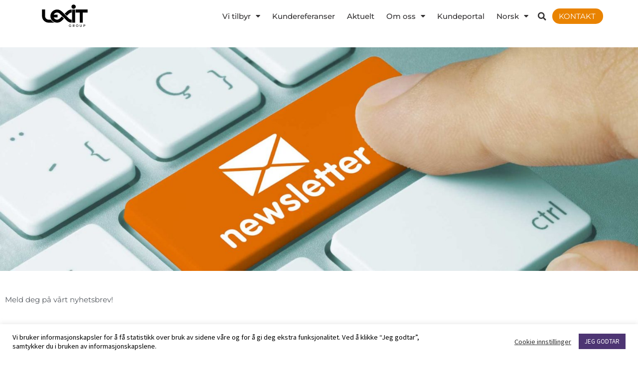

--- FILE ---
content_type: text/css
request_url: https://www.lexit.no/wp-content/uploads/elementor/css/post-86.css?ver=1768854810
body_size: 645
content:
.elementor-kit-86{--e-global-color-primary:#54595F;--e-global-color-secondary:#B4B4B4;--e-global-color-text:#333132;--e-global-color-accent:#4A3C79;--e-global-color-34fe4cc8:#FFF;--e-global-color-3db319ad:#F8F8F8;--e-global-color-1e696524:#E6E7E8;--e-global-color-672790ac:#A7A9AC;--e-global-color-4868ff10:#1B1B1B;--e-global-color-51428d45:#000;--e-global-color-1e75a7b8:#7DB041;--e-global-color-48b131a6:#4A3C79;--e-global-color-16e8a3c:#242424;--e-global-color-b35ae98:#E98300;--e-global-color-999a674:#54595F;--e-global-color-4d8bc80:#616261;--e-global-typography-primary-font-family:"Montserrat";--e-global-typography-primary-font-weight:400;--e-global-typography-secondary-font-family:"Montserrat";--e-global-typography-secondary-font-weight:300;--e-global-typography-text-font-family:"Montserrat";--e-global-typography-text-font-weight:400;--e-global-typography-accent-font-family:"Montserrat";--e-global-typography-accent-font-weight:500;--e-global-typography-64aaa47-font-size:1em;--e-global-typography-245416f-font-family:"Montserrat";--e-global-typography-245416f-font-size:18px;--e-global-typography-6468c56-font-family:"Montserrat";--e-global-typography-6468c56-font-size:13px;--e-global-typography-6468c56-font-weight:400;background-color:#FFFFFF;color:#333132;font-family:"Source Sans Pro", Sans-serif;}.elementor-kit-86 button,.elementor-kit-86 input[type="button"],.elementor-kit-86 input[type="submit"],.elementor-kit-86 .elementor-button{background-color:#7DB041;text-transform:uppercase;color:#FFFFFF;border-radius:40px 40px 40px 40px;}.elementor-kit-86 e-page-transition{background-color:#FFBC7D;}.elementor-kit-86 h1{color:var( --e-global-color-text );}.elementor-kit-86 h2{color:#333132;}.elementor-kit-86 h3{color:var( --e-global-color-text );}.elementor-kit-86 h4{color:var( --e-global-color-text );}.elementor-kit-86 h5{color:var( --e-global-color-text );}.elementor-kit-86 h6{color:var( --e-global-color-text );}.elementor-section.elementor-section-boxed > .elementor-container{max-width:1140px;}.e-con{--container-max-width:1140px;--container-default-padding-top:0px;--container-default-padding-right:0px;--container-default-padding-bottom:0px;--container-default-padding-left:0px;}.elementor-widget:not(:last-child){margin-block-end:20px;}.elementor-element{--widgets-spacing:20px 20px;--widgets-spacing-row:20px;--widgets-spacing-column:20px;}{}h1.entry-title{display:var(--page-title-display);}@media(max-width:1024px){.elementor-section.elementor-section-boxed > .elementor-container{max-width:1024px;}.e-con{--container-max-width:1024px;}}@media(max-width:767px){.elementor-section.elementor-section-boxed > .elementor-container{max-width:767px;}.e-con{--container-max-width:767px;}}

--- FILE ---
content_type: text/css
request_url: https://www.lexit.no/wp-content/uploads/elementor/css/post-10917.css?ver=1768879177
body_size: 308
content:
.elementor-10917 .elementor-element.elementor-element-f0833cc{transition:background 0.3s, border 0.3s, border-radius 0.3s, box-shadow 0.3s;margin-top:30px;margin-bottom:0px;}.elementor-10917 .elementor-element.elementor-element-f0833cc > .elementor-background-overlay{transition:background 0.3s, border-radius 0.3s, opacity 0.3s;}.elementor-widget-image .widget-image-caption{color:var( --e-global-color-text );font-family:var( --e-global-typography-text-font-family ), Sans-serif;font-weight:var( --e-global-typography-text-font-weight );}.elementor-10917 .elementor-element.elementor-element-6fa0601{margin-top:40px;margin-bottom:0px;}.elementor-widget-heading .elementor-heading-title{font-family:var( --e-global-typography-primary-font-family ), Sans-serif;font-weight:var( --e-global-typography-primary-font-weight );color:var( --e-global-color-primary );}.elementor-10917 .elementor-element.elementor-element-b52ffaf > .elementor-container{max-width:800px;}.elementor-10917 .elementor-element.elementor-element-b52ffaf{margin-top:50px;margin-bottom:0px;}.elementor-widget-text-editor{font-family:var( --e-global-typography-text-font-family ), Sans-serif;font-weight:var( --e-global-typography-text-font-weight );color:var( --e-global-color-text );}.elementor-widget-text-editor.elementor-drop-cap-view-stacked .elementor-drop-cap{background-color:var( --e-global-color-primary );}.elementor-widget-text-editor.elementor-drop-cap-view-framed .elementor-drop-cap, .elementor-widget-text-editor.elementor-drop-cap-view-default .elementor-drop-cap{color:var( --e-global-color-primary );border-color:var( --e-global-color-primary );}.elementor-10917 .elementor-element.elementor-element-4b193d0 > .elementor-container{max-width:680px;}.elementor-10917 .elementor-element.elementor-element-4b193d0{margin-top:25px;margin-bottom:60px;}

--- FILE ---
content_type: text/css
request_url: https://www.lexit.no/wp-content/uploads/elementor/css/post-21595.css?ver=1768854811
body_size: 1438
content:
.elementor-21595 .elementor-element.elementor-element-37f2ec4{--display:flex;--flex-direction:row;--container-widget-width:calc( ( 1 - var( --container-widget-flex-grow ) ) * 100% );--container-widget-height:100%;--container-widget-flex-grow:1;--container-widget-align-self:stretch;--flex-wrap-mobile:wrap;--justify-content:space-between;--align-items:center;--margin-top:0px;--margin-bottom:0px;--margin-left:0px;--margin-right:0px;--padding-top:5px;--padding-bottom:5px;--padding-left:0px;--padding-right:0px;}.elementor-widget-image .widget-image-caption{color:var( --e-global-color-text );font-family:var( --e-global-typography-text-font-family ), Sans-serif;font-weight:var( --e-global-typography-text-font-weight );}.elementor-21595 .elementor-element.elementor-element-39165f1{width:initial;max-width:initial;text-align:start;}.elementor-21595 .elementor-element.elementor-element-39165f1.elementor-element{--flex-grow:1;--flex-shrink:0;}.elementor-21595 .elementor-element.elementor-element-39165f1 img{width:120px;}.elementor-widget-nav-menu .elementor-nav-menu .elementor-item{font-family:var( --e-global-typography-primary-font-family ), Sans-serif;font-weight:var( --e-global-typography-primary-font-weight );}.elementor-widget-nav-menu .elementor-nav-menu--main .elementor-item{color:var( --e-global-color-text );fill:var( --e-global-color-text );}.elementor-widget-nav-menu .elementor-nav-menu--main .elementor-item:hover,
					.elementor-widget-nav-menu .elementor-nav-menu--main .elementor-item.elementor-item-active,
					.elementor-widget-nav-menu .elementor-nav-menu--main .elementor-item.highlighted,
					.elementor-widget-nav-menu .elementor-nav-menu--main .elementor-item:focus{color:var( --e-global-color-accent );fill:var( --e-global-color-accent );}.elementor-widget-nav-menu .elementor-nav-menu--main:not(.e--pointer-framed) .elementor-item:before,
					.elementor-widget-nav-menu .elementor-nav-menu--main:not(.e--pointer-framed) .elementor-item:after{background-color:var( --e-global-color-accent );}.elementor-widget-nav-menu .e--pointer-framed .elementor-item:before,
					.elementor-widget-nav-menu .e--pointer-framed .elementor-item:after{border-color:var( --e-global-color-accent );}.elementor-widget-nav-menu{--e-nav-menu-divider-color:var( --e-global-color-text );}.elementor-widget-nav-menu .elementor-nav-menu--dropdown .elementor-item, .elementor-widget-nav-menu .elementor-nav-menu--dropdown  .elementor-sub-item{font-family:var( --e-global-typography-accent-font-family ), Sans-serif;font-weight:var( --e-global-typography-accent-font-weight );}.elementor-21595 .elementor-element.elementor-element-9293268 > .elementor-widget-container{margin:0px 0px 0px 0px;padding:0px 0px 0px 10px;}.elementor-21595 .elementor-element.elementor-element-9293268.elementor-element{--flex-grow:0;--flex-shrink:0;}.elementor-21595 .elementor-element.elementor-element-9293268 .elementor-menu-toggle{margin-left:auto;}.elementor-21595 .elementor-element.elementor-element-9293268 .elementor-nav-menu .elementor-item{font-family:"Montserrat", Sans-serif;font-weight:500;}.elementor-21595 .elementor-element.elementor-element-9293268 .elementor-nav-menu--main .elementor-item:hover,
					.elementor-21595 .elementor-element.elementor-element-9293268 .elementor-nav-menu--main .elementor-item.elementor-item-active,
					.elementor-21595 .elementor-element.elementor-element-9293268 .elementor-nav-menu--main .elementor-item.highlighted,
					.elementor-21595 .elementor-element.elementor-element-9293268 .elementor-nav-menu--main .elementor-item:focus{color:var( --e-global-color-b35ae98 );fill:var( --e-global-color-b35ae98 );}.elementor-21595 .elementor-element.elementor-element-9293268 .elementor-nav-menu--main:not(.e--pointer-framed) .elementor-item:before,
					.elementor-21595 .elementor-element.elementor-element-9293268 .elementor-nav-menu--main:not(.e--pointer-framed) .elementor-item:after{background-color:var( --e-global-color-b35ae98 );}.elementor-21595 .elementor-element.elementor-element-9293268 .e--pointer-framed .elementor-item:before,
					.elementor-21595 .elementor-element.elementor-element-9293268 .e--pointer-framed .elementor-item:after{border-color:var( --e-global-color-b35ae98 );}.elementor-21595 .elementor-element.elementor-element-9293268 .elementor-nav-menu--main .elementor-item.elementor-item-active{color:var( --e-global-color-b35ae98 );}.elementor-21595 .elementor-element.elementor-element-9293268 .elementor-nav-menu--main .elementor-item{padding-left:0.8rem;padding-right:0.8rem;}.elementor-21595 .elementor-element.elementor-element-9293268{--e-nav-menu-horizontal-menu-item-margin:calc( 0px / 2 );}.elementor-21595 .elementor-element.elementor-element-9293268 .elementor-nav-menu--main:not(.elementor-nav-menu--layout-horizontal) .elementor-nav-menu > li:not(:last-child){margin-bottom:0px;}.elementor-21595 .elementor-element.elementor-element-9293268 .elementor-nav-menu--dropdown{background-color:#FFFFFFD1;}.elementor-21595 .elementor-element.elementor-element-9293268 .elementor-nav-menu--dropdown a:hover,
					.elementor-21595 .elementor-element.elementor-element-9293268 .elementor-nav-menu--dropdown a:focus,
					.elementor-21595 .elementor-element.elementor-element-9293268 .elementor-nav-menu--dropdown a.elementor-item-active,
					.elementor-21595 .elementor-element.elementor-element-9293268 .elementor-nav-menu--dropdown a.highlighted{background-color:#E98300BF;}.elementor-21595 .elementor-element.elementor-element-9293268 .elementor-nav-menu--dropdown a{padding-left:10px;padding-right:10px;padding-top:7px;padding-bottom:7px;}.elementor-21595 .elementor-element.elementor-element-9293268 .elementor-nav-menu--main > .elementor-nav-menu > li > .elementor-nav-menu--dropdown, .elementor-21595 .elementor-element.elementor-element-9293268 .elementor-nav-menu__container.elementor-nav-menu--dropdown{margin-top:10px !important;}.elementor-widget-search-form input[type="search"].elementor-search-form__input{font-family:var( --e-global-typography-text-font-family ), Sans-serif;font-weight:var( --e-global-typography-text-font-weight );}.elementor-widget-search-form .elementor-search-form__input,
					.elementor-widget-search-form .elementor-search-form__icon,
					.elementor-widget-search-form .elementor-lightbox .dialog-lightbox-close-button,
					.elementor-widget-search-form .elementor-lightbox .dialog-lightbox-close-button:hover,
					.elementor-widget-search-form.elementor-search-form--skin-full_screen input[type="search"].elementor-search-form__input{color:var( --e-global-color-text );fill:var( --e-global-color-text );}.elementor-widget-search-form .elementor-search-form__submit{font-family:var( --e-global-typography-text-font-family ), Sans-serif;font-weight:var( --e-global-typography-text-font-weight );background-color:var( --e-global-color-secondary );}.elementor-21595 .elementor-element.elementor-element-2029548 > .elementor-widget-container{margin:0px 0px 0px 0px;}.elementor-21595 .elementor-element.elementor-element-2029548.elementor-element{--align-self:center;--flex-grow:0;--flex-shrink:0;}.elementor-21595 .elementor-element.elementor-element-2029548 .elementor-search-form{text-align:end;}.elementor-21595 .elementor-element.elementor-element-2029548 .elementor-search-form__toggle{--e-search-form-toggle-size:30px;--e-search-form-toggle-color:var( --e-global-color-text );--e-search-form-toggle-background-color:var( --e-global-color-34fe4cc8 );--e-search-form-toggle-icon-size:calc(55em / 100);}.elementor-21595 .elementor-element.elementor-element-2029548 input[type="search"].elementor-search-form__input{font-family:"Montserrat", Sans-serif;font-weight:400;}.elementor-21595 .elementor-element.elementor-element-2029548 .elementor-search-form__input,
					.elementor-21595 .elementor-element.elementor-element-2029548 .elementor-search-form__icon,
					.elementor-21595 .elementor-element.elementor-element-2029548 .elementor-lightbox .dialog-lightbox-close-button,
					.elementor-21595 .elementor-element.elementor-element-2029548 .elementor-lightbox .dialog-lightbox-close-button:hover,
					.elementor-21595 .elementor-element.elementor-element-2029548.elementor-search-form--skin-full_screen input[type="search"].elementor-search-form__input{color:var( --e-global-color-34fe4cc8 );fill:var( --e-global-color-34fe4cc8 );}.elementor-21595 .elementor-element.elementor-element-2029548:not(.elementor-search-form--skin-full_screen) .elementor-search-form__container{border-radius:3px;}.elementor-21595 .elementor-element.elementor-element-2029548.elementor-search-form--skin-full_screen input[type="search"].elementor-search-form__input{border-radius:3px;}.elementor-21595 .elementor-element.elementor-element-2029548 .elementor-search-form__toggle:hover{--e-search-form-toggle-color:var( --e-global-color-34fe4cc8 );}.elementor-21595 .elementor-element.elementor-element-2029548 .elementor-search-form__toggle:focus{--e-search-form-toggle-color:var( --e-global-color-34fe4cc8 );}.elementor-widget-button .elementor-button{background-color:var( --e-global-color-accent );font-family:var( --e-global-typography-accent-font-family ), Sans-serif;font-weight:var( --e-global-typography-accent-font-weight );}.elementor-21595 .elementor-element.elementor-element-dc445d9 .elementor-button{background-color:var( --e-global-color-b35ae98 );font-family:"Montserrat", Sans-serif;font-weight:400;border-radius:15px 15px 15px 15px;padding:8px 15px 8px 13px;}.elementor-21595 .elementor-element.elementor-element-dc445d9 > .elementor-widget-container{margin:0px 0px 0px 6px;padding:0px 0px 0px 0px;}.elementor-21595 .elementor-element.elementor-element-dc445d9.elementor-element{--align-self:center;}.elementor-21595{margin:0px 0px 0px 0px;padding:0px 0px 0px 0px;}.elementor-theme-builder-content-area{height:400px;}.elementor-location-header:before, .elementor-location-footer:before{content:"";display:table;clear:both;}@media(max-width:767px){.elementor-21595 .elementor-element.elementor-element-37f2ec4{--justify-content:center;}.elementor-21595 .elementor-element.elementor-element-39165f1 > .elementor-widget-container{margin:0px 0px 0px 0px;padding:0px 0px 0px 0px;}.elementor-21595 .elementor-element.elementor-element-39165f1{--container-widget-width:45px;--container-widget-flex-grow:0;width:var( --container-widget-width, 45px );max-width:45px;}.elementor-21595 .elementor-element.elementor-element-39165f1 img{width:76px;}.elementor-21595 .elementor-element.elementor-element-9293268{width:var( --container-widget-width, 142px );max-width:142px;--container-widget-width:142px;--container-widget-flex-grow:0;}.elementor-21595 .elementor-element.elementor-element-9293268 .elementor-nav-menu--main .elementor-item{padding-left:1rem;padding-right:1rem;}.elementor-21595 .elementor-element.elementor-element-9293268 .elementor-nav-menu--dropdown a{padding-left:0px;padding-right:0px;padding-top:3px;padding-bottom:3px;}.elementor-21595 .elementor-element.elementor-element-2029548{width:var( --container-widget-width, 25px );max-width:25px;--container-widget-width:25px;--container-widget-flex-grow:0;}.elementor-21595 .elementor-element.elementor-element-2029548 > .elementor-widget-container{margin:0px 0px 0px 0px;padding:0px 0px 0px 0px;}.elementor-21595 .elementor-element.elementor-element-2029548.elementor-element{--flex-grow:1;--flex-shrink:0;}.elementor-21595 .elementor-element.elementor-element-dc445d9 > .elementor-widget-container{margin:0px 5px 0px 0px;}.elementor-21595 .elementor-element.elementor-element-dc445d9.elementor-element{--align-self:center;}.elementor-21595 .elementor-element.elementor-element-dc445d9 .elementor-button{font-size:12px;border-radius:14px 14px 14px 14px;}}

--- FILE ---
content_type: text/css
request_url: https://www.lexit.no/wp-content/uploads/elementor/css/post-22541.css?ver=1768854811
body_size: 1325
content:
.elementor-22541 .elementor-element.elementor-element-17088c6{--display:flex;--flex-direction:row;--container-widget-width:calc( ( 1 - var( --container-widget-flex-grow ) ) * 100% );--container-widget-height:100%;--container-widget-flex-grow:1;--container-widget-align-self:stretch;--flex-wrap-mobile:wrap;--align-items:stretch;--gap:10px 10px;--row-gap:10px;--column-gap:10px;--margin-top:0px;--margin-bottom:0px;--margin-left:0px;--margin-right:0px;--padding-top:30px;--padding-bottom:20px;--padding-left:0px;--padding-right:0px;}.elementor-22541 .elementor-element.elementor-element-17088c6:not(.elementor-motion-effects-element-type-background), .elementor-22541 .elementor-element.elementor-element-17088c6 > .elementor-motion-effects-container > .elementor-motion-effects-layer{background-color:transparent;background-image:linear-gradient(360deg, #D8D8D8 0%, #E9E9E9 100%);}.elementor-22541 .elementor-element.elementor-element-1e1d136{--display:flex;}.elementor-22541 .elementor-element.elementor-element-9ce9ed2{--display:flex;--flex-direction:row;--container-widget-width:calc( ( 1 - var( --container-widget-flex-grow ) ) * 100% );--container-widget-height:100%;--container-widget-flex-grow:1;--container-widget-align-self:stretch;--flex-wrap-mobile:wrap;--align-items:stretch;--gap:0px 0px;--row-gap:0px;--column-gap:0px;}.elementor-22541 .elementor-element.elementor-element-ae3f1c5{--display:flex;--justify-content:center;border-style:solid;--border-style:solid;border-width:0px 0px 0px 0px;--border-top-width:0px;--border-right-width:0px;--border-bottom-width:0px;--border-left-width:0px;--border-radius:0px 0px 0px 0px;}.elementor-22541 .elementor-element.elementor-element-ae3f1c5.e-con{--flex-grow:0;--flex-shrink:0;}.elementor-widget-text-editor{font-family:var( --e-global-typography-text-font-family ), Sans-serif;font-weight:var( --e-global-typography-text-font-weight );color:var( --e-global-color-text );}.elementor-widget-text-editor.elementor-drop-cap-view-stacked .elementor-drop-cap{background-color:var( --e-global-color-primary );}.elementor-widget-text-editor.elementor-drop-cap-view-framed .elementor-drop-cap, .elementor-widget-text-editor.elementor-drop-cap-view-default .elementor-drop-cap{color:var( --e-global-color-primary );border-color:var( --e-global-color-primary );}.elementor-22541 .elementor-element.elementor-element-4a3112f > .elementor-widget-container{margin:0px 0px -8px 10px;padding:0px 0px 0px 0px;}.elementor-22541 .elementor-element.elementor-element-4a3112f{text-align:center;font-family:"Montserrat", Sans-serif;font-weight:400;color:var( --e-global-color-text );}.elementor-22541 .elementor-element.elementor-element-ef68281{--display:flex;--flex-direction:row;--container-widget-width:calc( ( 1 - var( --container-widget-flex-grow ) ) * 100% );--container-widget-height:100%;--container-widget-flex-grow:1;--container-widget-align-self:stretch;--flex-wrap-mobile:wrap;--align-items:stretch;--gap:10px 10px;--row-gap:10px;--column-gap:10px;border-style:dotted;--border-style:dotted;border-width:1px 0px 0px 0px;--border-top-width:1px;--border-right-width:0px;--border-bottom-width:0px;--border-left-width:0px;border-color:rgba(255,255,255,0.56);--border-color:rgba(255,255,255,0.56);--margin-top:0px;--margin-bottom:0px;--margin-left:0px;--margin-right:0px;--padding-top:0px;--padding-bottom:0px;--padding-left:0px;--padding-right:0px;}.elementor-22541 .elementor-element.elementor-element-0b48f8a{--display:flex;--justify-content:center;}.elementor-22541 .elementor-element.elementor-element-0b48f8a.e-con{--flex-grow:0;--flex-shrink:0;}.elementor-22541 .elementor-element.elementor-element-16f5179 .elementor-repeater-item-6fb5456.elementor-social-icon{background-color:#B4B4B400;}.elementor-22541 .elementor-element.elementor-element-16f5179 .elementor-repeater-item-6fb5456.elementor-social-icon i{color:var( --e-global-color-b35ae98 );}.elementor-22541 .elementor-element.elementor-element-16f5179 .elementor-repeater-item-6fb5456.elementor-social-icon svg{fill:var( --e-global-color-b35ae98 );}.elementor-22541 .elementor-element.elementor-element-16f5179 .elementor-repeater-item-f331e00.elementor-social-icon{background-color:#E9830000;}.elementor-22541 .elementor-element.elementor-element-16f5179 .elementor-repeater-item-f331e00.elementor-social-icon i{color:var( --e-global-color-b35ae98 );}.elementor-22541 .elementor-element.elementor-element-16f5179 .elementor-repeater-item-f331e00.elementor-social-icon svg{fill:var( --e-global-color-b35ae98 );}.elementor-22541 .elementor-element.elementor-element-16f5179 .elementor-repeater-item-1ddb92f.elementor-social-icon{background-color:#E9830000;}.elementor-22541 .elementor-element.elementor-element-16f5179 .elementor-repeater-item-1ddb92f.elementor-social-icon i{color:var( --e-global-color-b35ae98 );}.elementor-22541 .elementor-element.elementor-element-16f5179 .elementor-repeater-item-1ddb92f.elementor-social-icon svg{fill:var( --e-global-color-b35ae98 );}.elementor-22541 .elementor-element.elementor-element-16f5179{--grid-template-columns:repeat(0, auto);--icon-size:38px;--grid-column-gap:0px;--grid-row-gap:0px;}.elementor-22541 .elementor-element.elementor-element-16f5179 .elementor-widget-container{text-align:left;}.elementor-22541 .elementor-element.elementor-element-16f5179 .elementor-social-icon{--icon-padding:0.2em;}.elementor-22541 .elementor-element.elementor-element-0bc6e89{--display:flex;--justify-content:center;}.elementor-22541 .elementor-element.elementor-element-983a075{--display:flex;--justify-content:center;--align-items:flex-end;--container-widget-width:calc( ( 1 - var( --container-widget-flex-grow ) ) * 100% );}.elementor-widget-icon-list .elementor-icon-list-item:not(:last-child):after{border-color:var( --e-global-color-text );}.elementor-widget-icon-list .elementor-icon-list-icon i{color:var( --e-global-color-primary );}.elementor-widget-icon-list .elementor-icon-list-icon svg{fill:var( --e-global-color-primary );}.elementor-widget-icon-list .elementor-icon-list-item > .elementor-icon-list-text, .elementor-widget-icon-list .elementor-icon-list-item > a{font-family:var( --e-global-typography-text-font-family ), Sans-serif;font-weight:var( --e-global-typography-text-font-weight );}.elementor-widget-icon-list .elementor-icon-list-text{color:var( --e-global-color-secondary );}.elementor-22541 .elementor-element.elementor-element-70d2fe6 .elementor-icon-list-icon i{color:var( --e-global-color-b35ae98 );transition:color 0.3s;}.elementor-22541 .elementor-element.elementor-element-70d2fe6 .elementor-icon-list-icon svg{fill:var( --e-global-color-b35ae98 );transition:fill 0.3s;}.elementor-22541 .elementor-element.elementor-element-70d2fe6{--e-icon-list-icon-size:37px;--icon-vertical-offset:0px;}.elementor-22541 .elementor-element.elementor-element-70d2fe6 .elementor-icon-list-text{color:var( --e-global-color-text );transition:color 0.3s;}.elementor-22541{margin:0px 0px 0px 0px;padding:0px 0px 0px 0px;}.elementor-theme-builder-content-area{height:400px;}.elementor-location-header:before, .elementor-location-footer:before{content:"";display:table;clear:both;}@media(max-width:1024px){.elementor-22541 .elementor-element.elementor-element-17088c6{--padding-top:50px;--padding-bottom:20px;--padding-left:20px;--padding-right:20px;}.elementor-22541 .elementor-element.elementor-element-ae3f1c5.e-con{--align-self:center;}.elementor-22541 .elementor-element.elementor-element-ef68281{--margin-top:0px;--margin-bottom:0px;--margin-left:0px;--margin-right:0px;}}@media(max-width:767px){.elementor-22541 .elementor-element.elementor-element-17088c6{--margin-top:0px;--margin-bottom:0px;--margin-left:0px;--margin-right:0px;--padding-top:40px;--padding-bottom:20px;--padding-left:7px;--padding-right:2px;}.elementor-22541 .elementor-element.elementor-element-1e1d136{--width:100%;--padding-top:0px;--padding-bottom:0px;--padding-left:0px;--padding-right:0px;}.elementor-22541 .elementor-element.elementor-element-9ce9ed2{--margin-top:0px;--margin-bottom:0px;--margin-left:0px;--margin-right:0px;--padding-top:0px;--padding-bottom:0px;--padding-left:10px;--padding-right:5px;}.elementor-22541 .elementor-element.elementor-element-ae3f1c5{--width:100%;--margin-top:0px;--margin-bottom:0px;--margin-left:0px;--margin-right:0px;--padding-top:0px;--padding-bottom:0px;--padding-left:0px;--padding-right:0px;}.elementor-22541 .elementor-element.elementor-element-ef68281{--margin-top:0px;--margin-bottom:0px;--margin-left:0px;--margin-right:0px;--padding-top:0px;--padding-bottom:0px;--padding-left:0px;--padding-right:0px;}.elementor-22541 .elementor-element.elementor-element-0b48f8a{--width:79.999%;}.elementor-22541 .elementor-element.elementor-element-16f5179 .elementor-widget-container{text-align:center;}.elementor-22541 .elementor-element.elementor-element-16f5179 > .elementor-widget-container{margin:0px 0px 0px 0px;padding:0px 0px 0px 0px;}.elementor-22541 .elementor-element.elementor-element-16f5179.elementor-element{--align-self:flex-start;}.elementor-22541 .elementor-element.elementor-element-16f5179{--icon-size:25px;--grid-column-gap:6px;}.elementor-22541 .elementor-element.elementor-element-16f5179 .elementor-social-icon{--icon-padding:2px;}.elementor-22541 .elementor-element.elementor-element-0bc6e89{--width:7%;}.elementor-22541 .elementor-element.elementor-element-983a075{--width:100%;}.elementor-22541 .elementor-element.elementor-element-70d2fe6 > .elementor-widget-container{margin:0px 0px 0px 0px;padding:0px 0px 0px 5px;}.elementor-22541 .elementor-element.elementor-element-70d2fe6.elementor-element{--align-self:flex-start;}.elementor-22541 .elementor-element.elementor-element-70d2fe6{--e-icon-list-icon-size:27px;}}@media(min-width:768px){.elementor-22541 .elementor-element.elementor-element-1e1d136{--width:100%;}.elementor-22541 .elementor-element.elementor-element-0b48f8a{--width:17.009%;}}@media(max-width:1024px) and (min-width:768px){.elementor-22541 .elementor-element.elementor-element-ae3f1c5{--width:100.17%;}.elementor-22541 .elementor-element.elementor-element-0b48f8a{--width:25%;}.elementor-22541 .elementor-element.elementor-element-0bc6e89{--width:33%;}.elementor-22541 .elementor-element.elementor-element-983a075{--width:33%;}}

--- FILE ---
content_type: application/javascript; charset=utf-8
request_url: https://lexit.lime-forms.com/js/ce/latest
body_size: 910
content:
window.limeFormsConfig=JSON.parse('{"appUrl":"https:\/\/lexit.lime-forms.com"}');
(function () {
    function loadScript(src) {
        const script = document.createElement("script");
        script.src = src;
        script.async = true;
        document.head.appendChild(script);
    }

    const baseUrl = window.limeFormsConfig.appUrl;

    const scripts = [
        'js/runtime.js',
        'js/domain.js',
        'js/ce/latest.js',
    ];

    scripts.forEach(script => loadScript(`${baseUrl}/${script}`));
})();


--- FILE ---
content_type: image/svg+xml
request_url: https://www.lexit.no/wp-content/uploads/2025/10/Lexit_Logo_RGB_Black.svg
body_size: 2246
content:
<?xml version="1.0" encoding="UTF-8"?>
<svg xmlns="http://www.w3.org/2000/svg" id="Lager_1" viewBox="0 0 669.17 308.89">
  <path d="M433.15,23.48c13.47,0,24.19,10.72,24.19,24.19s-10.72,24.19-24.19,24.19-24.19-10.72-24.19-24.19,10.72-24.19,24.19-24.19"></path>
  <rect x="416.07" y="79.87" width="34.15" height="149.21"></rect>
  <polygon points="589.37 79.87 455.32 79.87 455.32 114.02 501.68 114.02 501.68 229.08 535.83 229.08 535.83 114.02 589.37 114.02 589.37 79.87"></polygon>
  <path d="M358.22,102.72l-24.9,24.03,24.15,24.15,24.9-24.02c7.9-7.9,18.25-12.85,28.6-12.85v-34.15c-19.09,0-38.18,8.28-52.75,22.85Z"></path>
  <path d="M191.91,210.86c-4.84-4.84-8.96-10.19-12.35-15.93h-25.14c-22.34,0-40.46-18.11-40.46-40.46v-74.61h-34.15v74.61c0,41.2,33.4,74.6,74.6,74.6h65.68c-10.45-3.94-20.05-10.09-28.19-18.22Z"></path>
  <path d="M382.37,183.08l-52.72-52.79-28.66-28.57c-29.14-29.14-76.38-29.14-105.51,0s-29.14,76.38,0,105.51c29.14,29.14,76.38,29.14,105.51,0l24.99-24.98-24.15-24.15-24.98,24.98c-15.8,15.8-41.41,15.8-57.21,0-3.84-3.84-6.74-8.26-8.71-12.98h42.52v-31.25h-42.52c1.97-4.72,4.87-9.14,8.71-12.98,15.8-15.8,41.41-15.8,57.21,0l81.38,81.36c14.57,14.57,33.66,21.85,52.75,21.85v-34.15c-10.35,0-20.71-3.95-28.6-11.85Z"></path>
  <path d="M380.63,263.29c0-7.65,5.97-13.97,13.62-13.97,3.67,0,6.95,1.44,9.29,3.71l-2.81,2.58c-1.68-1.56-3.98-2.58-6.48-2.58-5.42,0-9.6,4.72-9.6,10.26s4.18,10.15,9.64,10.15c4.53,0,8.35-3,8.35-6.95h-7.73v-3.43h12.14c0,9.56-5.11,14.09-12.72,14.09s-13.7-6.25-13.7-13.86Z"></path>
  <path d="M439.08,276.68l-6.91-10.03h-3.04v10.03h-4.02v-26.89h10.26c5.89,0,8.27,4.25,8.27,8.51,0,3.87-2.34,7.92-6.83,8.35l7.06,10.03h-4.8ZM429.13,253.46v9.68h5.27c3.71,0,5.23-1.99,5.23-4.84s-1.68-4.84-4.29-4.84h-6.21Z"></path>
  <path d="M459.65,263.29c0-7.65,5.93-13.97,13.58-13.97s13.66,6.32,13.66,13.97-5.97,13.86-13.66,13.86-13.58-6.25-13.58-13.86ZM482.87,263.29c0-5.54-4.14-10.22-9.64-10.22s-9.56,4.68-9.56,10.22,4.1,10.11,9.56,10.11,9.64-4.6,9.64-10.11Z"></path>
  <path d="M503.18,267.43v-17.64h4.02v17.6c0,4.1,2.73,5.93,5.89,5.93s5.93-1.83,5.93-5.93v-17.6h4.02v17.64c0,6.17-4.61,9.72-9.95,9.72s-9.91-3.55-9.91-9.72Z"></path>
  <path d="M554.86,249.79c5.78,0,8.2,4.25,8.2,8.51s-2.42,8.43-8.2,8.43h-6.75v9.95h-4.02v-26.89h10.77ZM554.63,263.06c3.12,0,4.41-2.38,4.41-4.76s-1.25-4.84-4.25-4.84h-6.67v9.6h6.52Z"></path>
</svg>
